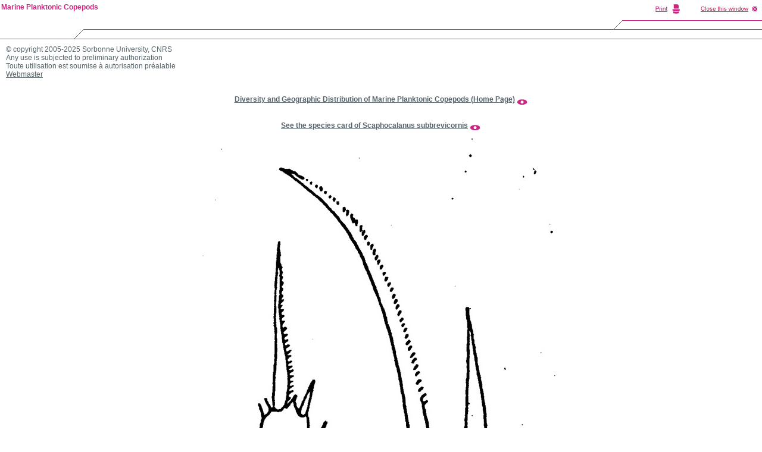

--- FILE ---
content_type: text/html; charset=ISO-8859-1
request_url: https://copepodes.obs-banyuls.fr/en/images/image.php?c=s&i=1499&d=o&view=/copepodes_images_grandes/503.jpg&t=Scaphocalanus%20subbrevicornis%20-%20Plate%201%20of%20morphological%20figures
body_size: 2089
content:
<!DOCTYPE HTML PUBLIC "-//W3C//DTD HTML 4.0 Transitional//EN" "http://www.w3.org/TR/html4/strict.dtd">
<html><!-- InstanceBegin template="/Templates/copepodes_popup_info_en.dwt" codeOutsideHTMLIsLocked="false" -->
<head>
<meta http-equiv="Content-Language" content="en">
<meta http-equiv="Content-Type" content="text/html; charset=windows-1252">
<!-- InstanceBeginEditable name="doctitle" -->
<title>Species Scaphocalanus subbrevicornis - Plate 1 of morphological figures - Marine Planktonic Copepods</title>
<meta name="description" content="Species Scaphocalanus subbrevicornis - Plate 1 of morphological figures - Marine Planktonic Copepods">
<meta name="keywords" content="Species, Scaphocalanus, subbrevicornis, Plate, 1, of, morphological, figures, copepods, copepoda, planktonic copepoda, planktonic copepods, pelagic copepoda, pelagic copepods, plankton, zooplankton, database, bibliography, morphology, data base, Razouls, Claude Razouls">
<meta name="robots" content="index, follow">
<meta name="revisit-after" content="7 days">
<meta name="author" content="C. Razouls, F. de Bovée, N. Desreumaux">
<meta name="copyright" content="Sorbonne University, CNRS 2005-2025">
<!-- InstanceEndEditable --><link rel="stylesheet" type="text/css" href="../../styles/xcharte.css">
<link rel="stylesheet" type="text/css" href="../../styles/styles.css">
<script language="JavaScript" type="text/JavaScript">
<!--
var popUpWin2=0;
function popUpWindow(URLStr, width, height)
{
  if(popUpWin2)
  {
    if(!popUpWin2.closed) popUpWin2.close();
  }
  if (!height) height=500;
  if (!width) width=752;
  left=50;
  top=50;  
  popUpWin2 = window.open(URLStr, 'popUpWin2', 'scrollbars=yes, toolbar=no, titlebar=yes, menubar=no, location=no, copyhistory=yes, width='+width+', height='+height+',left='+left+', top='+top+',screenX='+left+',screenY='+top);
}
//-->
</script>

<!-- InstanceBeginEditable name="head" --><!-- InstanceEndEditable -->
</head>

<body marginheight="0" marginwidth="0">

<table border="0" cellspacing="0" cellpadding="0" width="100%">
  <tr>
    <td width="145" height="66"><img src="../../images/charte/popup/imggauche.gif" width="145" height="66" border="0"></td>
    <td width="100%" height="66"><img src="../../images/charte/popup/imgcentre.gif" alt="" width="100%" height="66" border="0"></td>
    <td width="450" height="66"><img src="charte/popup/imgdroite-avec-print.gif" alt="" width="450" height="66" border="0" usemap="#map"></td>
  </tr>
</table>
<!-- InstanceBeginEditable name="Contenu" -->
<script language="JavaScript" type="text/JavaScript">
<!--
function changerWindow(URLStr)
{
	document.location.href=URLStr;
}
function changetaille()
{
window.resizeTo(750,750);
}
function changerWindowettaille(URLStr)
{
	document.location.href=URLStr;
	window.resizeTo(750,750);
}
function changerWindowredim(URLStr, width, height)
{
	document.location.href=URLSt;
	window.resizeTo(width,height);
	
	//self.window.resizeTo(width,height);
	
	//document.width=width;
	//document.height=height;
}
function fermeetrechargeparent()
{
window.close();
window.opener.location.reload();
}
function fermeetredirparent(URLStr)
{
window.close();
window.opener.location.href=URLStr;
}
//ne marche pas
/*
function rediretpleinecran(URLStr)
{
window.location.href=URLStr;
window.menubar.visible=yes;
window.fullscreen=yes;
}
function changeWindowetredirparent(URLStr1,URLStr2)
{
document.location.href=URLSt1;
window.opener.location.href=URLStr2;
}
*/
//-->
</script>
<table width="100%" border="0" cellspacing="0" cellpadding="10">
  <tr>
    <td>
		&copy; copyright 2005-2025 Sorbonne University, CNRS<br>
		  Any use is subjected to preliminary authorization<br>
		Toute utilisation est soumise &agrave; autorisation pr&eacute;alable<br>
	    <a href="mailto:nicolas.desreumaux@obs-banyuls.fr?subject=%5BCopepoda%5DAuthorisation">Webmaster</a><br>
	    <br>
		<br><div align="center"><a href="https://copepodes.obs-banyuls.fr/en/index.php" target="_blank"><b>Diversity and Geographic Distribution of Marine Planktonic Copepods (Home Page)</b></a> <a href="https://copepodes.obs-banyuls.fr/en/index.php" target="_blank"><img src="https://copepodes.obs-banyuls.fr/en/images/boite-outils/icones/lirelasuite2.gif" align="middle" border="0"></a></div><br><br><div align="center"><a href="https://copepodes.obs-banyuls.fr/en/fichesp.php?sp=1499"><b>See the species card of Scaphocalanus subbrevicornis</b></a> <a href="https://copepodes.obs-banyuls.fr/en/fichesp.php?sp=1499"><img src="https://copepodes.obs-banyuls.fr/en/images/boite-outils/icones/lirelasuite2.gif" align="middle" border="0"></a></div><br>		<div align="center">
        <img src="/copepodes_images_grandes/503.jpg" alt="Species Scaphocalanus subbrevicornis - Plate 1 of morphological figures">
	    </div>
		<div align="center"><em>Species Scaphocalanus subbrevicornis - Plate 1 of morphological figures</em></div><br>		</td>
  </tr>
</table>
<!-- InstanceEndEditable -->
<script type="text/javascript">
	var gaJsHost = (("https:" == document.location.protocol) ? "https://ssl." : "http://www.");
	document.write(unescape("%3Cscript src='" + gaJsHost + "google-analytics.com/ga.js' type='text/javascript'%3E%3C/script%3E"));
</script>
<script type="text/javascript">
	var pageTracker = _gat._getTracker("UA-5375386-1");
	pageTracker._trackPageview();
</script>
<map name="map">
<area shape="rect" coords="249,3,318,25" HREF="javascript:window.print()">
<area shape="rect" coords="327,5,444,23" HREF="javascript:window.close()">
</map>
<div id="divnavhaut-nom-labo"> 
  <table width="100%" border="0" cellspacing="0" cellpadding="0">
    <tr> 
      <td class="Xnavhaut"> 
        <p><a href="http://copepodes.obs-banyuls.fr/en/index.php">Marine Planktonic Copepods</a></p>
      </td>
    </tr>
  </table>
</div>

</body><!-- InstanceEnd --></html>
